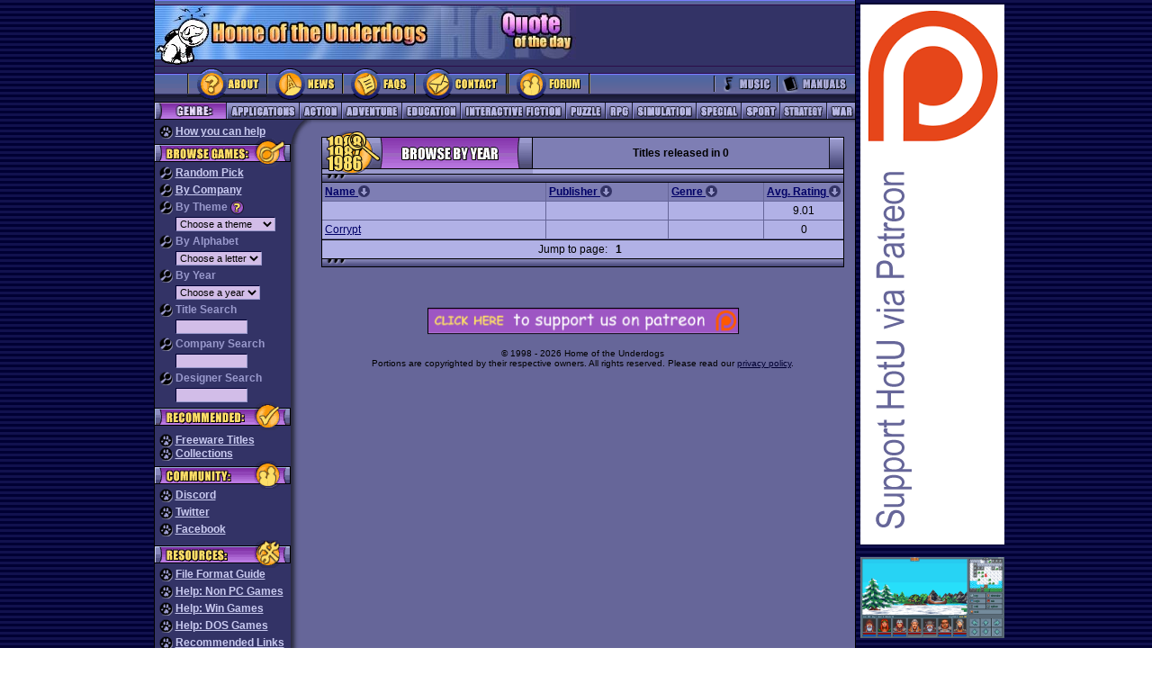

--- FILE ---
content_type: text/html;charset=UTF-8
request_url: https://www.homeoftheunderdogs.net/year.php?id=0
body_size: 5818
content:
<!DOCTYPE HTML PUBLIC "-//W3C//DTD HTML 4.01 Transitional//EN">
<html>

<head>
  <title>Home of the Underdogs</title>
  <meta http-equiv="Content-Type" content="text/html; charset=utf-8">
  <meta http-equiv="Refresh" CONTENT="7200">
  <meta http-equiv="content-LANGUAGE" content="English">
  <meta name="DESCRIPTION"
    CONTENT="Home of the Underdogs. The database of old games (abandonware). Tribute to the best underrated PC games of all time. ">
  <meta name="KEYWORDS"
    content="abandonware games sierra classic oldie underdogs infocom telarium avalon hill QQP polarware DOS 8088 XT AT 286 386 486">
  <meta name="OWNER" content="">
  <meta name="AUTHOR" content="Underdogs">
  <meta name="page-TOPIC" content="Games">
  <meta name="AUDIENCE" content="All">
  <meta name="RATING" content="General">
  <meta name="ROBOTS" content="index,follow">
  <meta name="REVISIT-AFTER" content="1 days">
  <base>


  <SCRIPT type="text/javascript">
    function submitenter(myfield) {
      var keycode;
      if (window.event) keycode = window.event.keyCode;
      else if (e) keycode = e.which;
      else return true;

      if (keycode == 13) {
        myfield.form.submit();
        return false;
      } else
        return true;
    }

    function randomGame() {
      var randomId;
      randomId = "game.php?id=" + parseInt(Math.random() *
        5325 + 1)
      window.location.href = randomId;
    }
  </SCRIPT>
  <link rel="icon" href="favicon.ico" />
  <link rel="shortcut icon" href="favicon.ico" />
  <link rel="stylesheet" title="HOTU" type="text/css" href="https://homeoftheunderdogs.net/style.css?=2026-01-22" />
  <link rel="start" href="default.htm" />
  <link rel="index" href="https://homeoftheunderdogs.net/master.php" />
  <link rel="help" href="https://homeoftheunderdogs.net/faq.php" />
  <link rel="glossary" href="https://homeoftheunderdogs.net/extension.php" />
  <link rel="author" href="https://homeoftheunderdogs.net/about.php" />
  <link rel="copyright" href="javascript_3Aalert('1998 - 2026, Home of the Underdogs.')" />
  <link rel="up" href="default.htm" />
</head>

<body bgcolor="#666699" text="#000000" link="#333366" vlink="#333366" alink="#666699" leftmargin="0" topmargin="0"
  marginwidth="0" marginheight="0">
  <table border="0" cellspacing="0" cellpadding="0">
    <tr>
      <td width="126" rowspan="2" background="https://homeoftheunderdogs.net/images/background_stripes.gif" bgcolor="000033"><img src="https://homeoftheunderdogs.net/images/gif.gif"
          width="1" height="1"></td>
      <td width="1" rowspan="2" bgcolor="#000000"><img src="https://homeoftheunderdogs.net/images/gif_black.gif" width="1" height="200"></td>
      <td width="778" height="126" align="center" valign="top">
        <table width="778" height="6" border="0" cellspacing="0" cellpadding="0">
          <tr>
            <td width="778" height="6"><img src="https://homeoftheunderdogs.net/images/topnav_toptopbar.gif" width="778" height="6"></td>
          </tr>
        </table>

        <table width="778" height="67" border="0" cellspacing="0" cellpadding="0">
          <tr bgcolor="#333366">
            <td width="310" height="60"><a href="https://homeoftheunderdogs.net/"><img
                  src="https://homeoftheunderdogs.net/images/728x90_toplogo.jpg" alt="Home of the Underdogs" width="310" height="60" border="0"></a>
            </td>
            <td width="158" height="60"><img src="https://homeoftheunderdogs.net/images/728x90_topquote2.jpg" width="158" height="60"></td>
            <td width="310" height="60" align="left" valign="middle">
              <table width="100%" border="0" cellspacing="0" cellpadding="0">
                <tr>
                  <td class="quote">
                    <SCRIPT TYPE="text/javascript" SRC="https://www.brainyquote.com/link/quotebr.js"></SCRIPT>
                  </td>
                </tr>
              </table>
            </td>
          </tr>
          <tr align="left" valign="top" bgcolor="#333366">
            <td height="7" colspan="3"><img src="https://homeoftheunderdogs.net/images/728x90_dogfoot.gif" width="48" height="7"></td>
          </tr>
        </table>


        <table width="778" height="40" border="0" cellspacing="0" cellpadding="0">
          <tr bgcolor="#333366">
            <!-- main nav items: about, news, faqs and contact -->
            <td width="36" height="40"><img src="https://homeoftheunderdogs.net/images/728x90_mainleft.gif" width="36" height="40"></td>
            <td width="88" height="40"><a href="https://homeoftheunderdogs.net/about.php"><img
                  src="https://homeoftheunderdogs.net/images/728x90_mainbut_about.gif" alt="About" width="88" height="40" border="0"></a></td>
            <td width="84" height="40"><a href="https://homeoftheunderdogs.net/"><img
                  src="https://homeoftheunderdogs.net/images/topnav_mainbutnews.gif" alt="News" width="84" height="40" border="0"></a></td>
            <td width="80" height="40"><a href="https://homeoftheunderdogs.net/faq.php"><img
                  src="https://homeoftheunderdogs.net/images/topnav_mainbutfaqs.gif" alt="FAQs" width="80" height="40" border="0"></a></td>
            <td width="104" height="40"><a href="https://homeoftheunderdogs.net/contact.php"><img
                  src="https://homeoftheunderdogs.net/images/topnav_mainbutcontact.gif" alt="Contact" width="104" height="40" border="0"></a></td>
            <td width="92" height="40"><a target="_blank" href="https://discord.gg/MbUg7d9"><img
                  src="https://homeoftheunderdogs.net/images/topnav_mainbutforum.gif" alt="HOTU GoogleGroup" width="92" height="40" border="0"></a>
            </td>
            <td width="137" height="40"><img src="https://homeoftheunderdogs.net/images/topnav_mainmiddle.gif" width="137" height="40">
            </td>
            <!-- main nav items: music, manuals -->
            <td width="70" height="40"><a href="https://homeoftheunderdogs.net/music.php"><img
                  src="https://homeoftheunderdogs.net/images/topnav_mainbutmusic.gif" alt="Music" width="70" height="40" border="0"></a></td>
            <td width="87" height="40"><a href="https://homeoftheunderdogs.net/manuals.php"><img
                  src="https://homeoftheunderdogs.net/images/topnav_mainbutmanuals.gif" alt="Manuals" width="87" height="40" border="0"></a></td>
          </tr>
        </table>
        <table width="778" height="1" border="0" cellspacing="0" cellpadding="0">
          <tr>
            <td bgcolor="#000000"><img src="https://homeoftheunderdogs.net/images/gif_black.gif" width="778" height="1"></td>
          </tr>
        </table>
        <table width="778" height="18" border="0" cellspacing="0" cellpadding="0">
          <tr>
            <!-- game categories -->
            <td width="79" height="18"><img src="https://homeoftheunderdogs.net/images/topnav_cattitle.gif" alt="Category" width="79" height="18"></td>
            
            <td width="81" height="18">
              <a href="https://homeoftheunderdogs.net/genre.php?id=2">
                <img src="https://homeoftheunderdogs.net/images/topnav_catbutapps.gif" alt="Applications" width="81" height="18" border="0">
              </a>
            </td>

            <td width="47" height="18">
              <a href="https://homeoftheunderdogs.net/genre.php?id=1">
                <img src="https://homeoftheunderdogs.net/images/topnav_catbutaction.gif" alt="Action" width="47" height="18" border="0">
              </a>
            </td>

            <td width="67" height="18">
              <a href="https://homeoftheunderdogs.net/genre.php?id=3">
                <img src="https://homeoftheunderdogs.net/images/topnav_catbutadv.gif" alt="Adventure" width="67" height="18" border="0">
              </a>
            </td>

            <td width="65" height="18">
              <a href="https://homeoftheunderdogs.net/genre.php?id=4">
                <img src="https://homeoftheunderdogs.net/images/topnav_catbutedu.gif" alt="Education" width="65" height="18" border="0">
              </a>
            </td>

            <td width="117" height="18">
              <a href="https://homeoftheunderdogs.net/genre.php?id=5">
                <img src="https://homeoftheunderdogs.net/images/topnav_catbutintfic.gif" alt="Interactive Fiction" width="117" height="18" border="0">
              </a>
            </td>

            <td width="44" height="18">
              <a href="https://homeoftheunderdogs.net/genre.php?id=6">
                <img src="https://homeoftheunderdogs.net/images/topnav_catbutpuzzle.gif" alt="Puzzle" width="44" height="18" border="0">
              </a>
            </td>

            <td width="30" height="18">
              <a href="https://homeoftheunderdogs.net/genre.php?id=7">
                <img src="https://homeoftheunderdogs.net/images/topnav_catbutrpg.gif" alt="Role Playing Games" width="30" height="18" border="0">
              </a>
            </td>

            <td width="71" height="18">
              <a href="https://homeoftheunderdogs.net/genre.php?id=8">
                <img src="https://homeoftheunderdogs.net/images/topnav_catbutsim.gif" alt="Simulation" width="71" height="18" border="0">
              </a>
            </td>

            <td width="50" height="18">
              <a href="https://homeoftheunderdogs.net/special.php">
                <img src="https://homeoftheunderdogs.net/images/topnav_catbutspecial.gif" alt="Special" width="50" height="18" border="0">
              </a>
            </td>

            <td width="43" height="18">
              <a href="https://homeoftheunderdogs.net/genre.php?id=9">
                <img src="https://homeoftheunderdogs.net/images/topnav_catbutsport.gif" alt="Sport" width="43" height="18" border="0">
              </a>
            </td>

            <td width="52" height="18">
              <a href="https://homeoftheunderdogs.net/genre.php?id=10">
                <img src="https://homeoftheunderdogs.net/images/topnav_catbutstrategy.gif" alt="Strategy" width="52" height="18" border="0">
              </a>
            </td>

            <td width="32" height="18">
              <a href="https://homeoftheunderdogs.net/genre.php?id=11">
                <img src="https://homeoftheunderdogs.net/images/topnav_catbutwar.gif" alt="War" width="32" height="18" border="0">
              </a>
            </td>
          </tr>
        </table>
        <table width="778" height="1" border="0" cellspacing="0" cellpadding="0">
          <tr>
            <td bgcolor="#000000"><img src="https://homeoftheunderdogs.net/images/gif_black.gif" width="778" height="1"></td>
          </tr>
        </table>
      </td>
      <td width="1" rowspan="2" bgcolor="#000000"><img src="https://homeoftheunderdogs.net/images/gif_black.gif" width="1" height="200"></td>
      <td width="132" rowspan="2" align="left" valign="top" background="https://homeoftheunderdogs.net/images/background_stripes.gif" bgcolor="000033">
        <table border="0" cellspacing="5" cellpadding="0">
          <tr>
            <td align="center">

              <a href="https://www.patreon.com/hotu"><img src="https://homeoftheunderdogs.net/images/ia/supporthotu.png" border=0></a><br><br><a href="https://store.steampowered.com/app/873890/Legends_of_Amberland_The_Forgotten_Crown/" target="_blank"><img src="https://homeoftheunderdogs.net/images/ia/legendsofamberland-160.png" width="160px"></a><br><br><a href="http://www.eff.org/" target="_blank"><img src="https://homeoftheunderdogs.net/images/eff.jpg" alt="Support the EFF" width="160px"></a>	</td></tr>
    </table>

            </td>
            <td width="115" rowspan="2" background="https://homeoftheunderdogs.net/images/background_stripes.gif" bgcolor="000033"><img
                src="https://homeoftheunderdogs.net/images/gif.gif" width="1" height="1"></td>
          </tr>
          <tr width="778" height="100%">
            <td align="center" valign="top" width="778" height="100%">
              <table width="100%" height="100%" border="0" cellpadding="0" cellspacing="0">
                <tr>
                  <td width="151" align="left" valign="top" bgcolor="#333366">
                    <table width="100%" border="0" align="center" cellpadding="0" cellspacing="0" class="sidenav1">
                      <tr>
                        <td colspan="3" width="151" height="6"><img src="https://homeoftheunderdogs.net/images/gif.gif" width="151" height="6"></td>
                      </tr>
                      <tr>
                        <td width="5"><img src="https://homeoftheunderdogs.net/images/gif.gif" width="5" height="10"></td>
                        <td width="141" class="sidenav1"><img src="https://homeoftheunderdogs.net/images/sidenav_icon_paw.gif" alt="Welcome" width="15"
                            height="15" align="top">
                          <a href="https://homeoftheunderdogs.net/contribute.php">How
                            you can help</a>
                        </td>
                        <td width="5"><img src="https://homeoftheunderdogs.net/images/gif.gif" width="5" height="10"></td>
                      </tr>


                      


                      <tr>
                        <td colspan="3" width="151" height="31"><img src="https://homeoftheunderdogs.net/images/sidenav_catbrowse.gif"
                            alt="Browse Games" width="151" height="31"></td>
                      </tr>
                      <tr>
                        <td width="5"><img src="https://homeoftheunderdogs.net/images/gif.gif" width="5" height="10"></td>
                        <td width="141" class="sidenav1"><img src="https://homeoftheunderdogs.net/images/sidenav_icon_magglass.gif" alt="Welcome"
                            width="15" height="15" align="top">
                          <a href="javascript:randomGame()">Random Pick</a>
                        </td>
                        <td width="5"><img src="https://homeoftheunderdogs.net/images/gif.gif" width="5" height="10"></td>
                      </tr>
                      <tr>
                        <td colspan="3" width="151"><img src="https://homeoftheunderdogs.net/images/gif.gif" width="151" height="4"></td>
                      </tr>
                      <tr>
                        <td width="5"><img src="https://homeoftheunderdogs.net/images/gif.gif" width="5" height="10"></td>
                        <td width="141" class="sidenav1"><img src="https://homeoftheunderdogs.net/images/sidenav_icon_magglass.gif" alt="Welcome"
                            width="15" height="15" align="top">
                          <a href="https://homeoftheunderdogs.net/companies.php">By
                            Company</a>
                        </td>
                        <td width="5"><img src="https://homeoftheunderdogs.net/images/gif.gif" width="5" height="10"></td>
                      </tr>
                      <tr>
                        <td colspan="3" width="151"><img src="https://homeoftheunderdogs.net/images/gif.gif" width="151" height="4"></td>
                      </tr>

                      <!-- BEGIN PULLDOWNS -->
                      <form action="">
                        <tr>
                          <td>&nbsp;</td>
                          <td class="sidenav1"><img src="https://homeoftheunderdogs.net/images/sidenav_icon_magglass.gif" alt="Welcome" width="15"
                              height="15" align="top">
                            By Theme <a href="faq.php#b4"><img src="https://homeoftheunderdogs.net/images/sidenav_icon_questionmark.gif" width="15"
                                height="15" border="0" align="top"></a></td>
                          <td>&nbsp;</td>
                        </tr>
                        <tr>
                          <td width="5"><img src="https://homeoftheunderdogs.net/images/gif.gif" width="5" height="10"></td>
                          <td width="141" class="input2"><img src="https://homeoftheunderdogs.net/images/gif.gif" width="15" height="15">
                            <SELECT ONCHANGE="location = this.options[this.selectedIndex].value;" METHOD="get"
                              NAME="theme" class="input">
                              <OPTION selected>Choose a theme</OPTION>

                              <OPTION VALUE="https://homeoftheunderdogs.net/theme.php?id=1">Alternate History</OPTION><OPTION VALUE="https://homeoftheunderdogs.net/theme.php?id=2">Anime</OPTION><OPTION VALUE="https://homeoftheunderdogs.net/theme.php?id=3">Apocalypse Now</OPTION><OPTION VALUE="https://homeoftheunderdogs.net/theme.php?id=4">Business</OPTION><OPTION VALUE="https://homeoftheunderdogs.net/theme.php?id=5">Cartoon</OPTION><OPTION VALUE="https://homeoftheunderdogs.net/theme.php?id=6">Cyberpunk</OPTION><OPTION VALUE="https://homeoftheunderdogs.net/theme.php?id=7">Design Tool</OPTION><OPTION VALUE="https://homeoftheunderdogs.net/theme.php?id=8">Epic</OPTION><OPTION VALUE="https://homeoftheunderdogs.net/theme.php?id=9">Fantasy</OPTION><OPTION VALUE="https://homeoftheunderdogs.net/theme.php?id=10">Freelance</OPTION><OPTION VALUE="https://homeoftheunderdogs.net/theme.php?id=11">Grand Adventure</OPTION><OPTION VALUE="https://homeoftheunderdogs.net/theme.php?id=12">Galactic War</OPTION><OPTION VALUE="https://homeoftheunderdogs.net/theme.php?id=13">Gangster</OPTION><OPTION VALUE="https://homeoftheunderdogs.net/theme.php?id=14">Historical</OPTION><OPTION VALUE="https://homeoftheunderdogs.net/theme.php?id=15">Horror</OPTION><OPTION VALUE="https://homeoftheunderdogs.net/theme.php?id=16">Humorous</OPTION><OPTION VALUE="https://homeoftheunderdogs.net/theme.php?id=17">Licensed</OPTION><OPTION VALUE="https://homeoftheunderdogs.net/theme.php?id=18">Modern</OPTION><OPTION VALUE="https://homeoftheunderdogs.net/theme.php?id=19">Mystery</OPTION><OPTION VALUE="https://homeoftheunderdogs.net/theme.php?id=20">Myth & Legend</OPTION><OPTION VALUE="https://homeoftheunderdogs.net/theme.php?id=21">Naval</OPTION><OPTION VALUE="https://homeoftheunderdogs.net/theme.php?id=22">Organized Forces</OPTION><OPTION VALUE="https://homeoftheunderdogs.net/theme.php?id=23">Oriental</OPTION><OPTION VALUE="https://homeoftheunderdogs.net/theme.php?id=24">Political</OPTION><OPTION VALUE="https://homeoftheunderdogs.net/theme.php?id=25">Science Fiction</OPTION><OPTION VALUE="https://homeoftheunderdogs.net/theme.php?id=26">Shareware</OPTION><OPTION VALUE="https://homeoftheunderdogs.net/theme.php?id=27">Unique</OPTION><OPTION VALUE="https://homeoftheunderdogs.net/theme.php?id=28">Western</OPTION><OPTION VALUE="https://homeoftheunderdogs.net/theme.php?id=29">World Wars</OPTION>                            </SELECT>
                          </td>
                          <td width="5"><img src="https://homeoftheunderdogs.net/images/gif.gif" width="5" height="10"></td>
                        </tr>
                        <tr>
                          <td colspan="3" width="151"><img src="https://homeoftheunderdogs.net/images/gif.gif" width="151" height="4"></td>
                        </tr>
                        <tr>
                          <td width="5"><img src="https://homeoftheunderdogs.net/images/gif.gif" width="5" height="10"></td>
                          <td width="141" class="sidenav1"><img src="https://homeoftheunderdogs.net/images/sidenav_icon_magglass.gif" alt="Welcome"
                              width="15" height="15" align="top">
                            By Alphabet</td>
                          <td width="5"><img src="https://homeoftheunderdogs.net/images/gif.gif" width="5" height="10"></td>
                        </tr>
                        <tr>
                          <td width="5"><img src="https://homeoftheunderdogs.net/images/gif.gif" width="5" height="10"></td>
                          <td width="141" class="input2"><img src="https://homeoftheunderdogs.net/images/gif.gif" width="15" height="15">
                            <SELECT ONCHANGE="location = this.options[this.selectedIndex].value;" METHOD="get"
                              NAME="letter" class="input">
                              <OPTION selected>Choose a letter</OPTION>
                              <OPTION VALUE="letter.php?id=0">-- # --</OPTION>

                              <OPTION VALUE="https://homeoftheunderdogs.net/letter.php?id=A">-- A --</OPTION><OPTION VALUE="https://homeoftheunderdogs.net/letter.php?id=B">-- B --</OPTION><OPTION VALUE="https://homeoftheunderdogs.net/letter.php?id=C">-- C --</OPTION><OPTION VALUE="https://homeoftheunderdogs.net/letter.php?id=D">-- D --</OPTION><OPTION VALUE="https://homeoftheunderdogs.net/letter.php?id=E">-- E --</OPTION><OPTION VALUE="https://homeoftheunderdogs.net/letter.php?id=F">-- F --</OPTION><OPTION VALUE="https://homeoftheunderdogs.net/letter.php?id=G">-- G --</OPTION><OPTION VALUE="https://homeoftheunderdogs.net/letter.php?id=H">-- H --</OPTION><OPTION VALUE="https://homeoftheunderdogs.net/letter.php?id=I">-- I --</OPTION><OPTION VALUE="https://homeoftheunderdogs.net/letter.php?id=J">-- J --</OPTION><OPTION VALUE="https://homeoftheunderdogs.net/letter.php?id=K">-- K --</OPTION><OPTION VALUE="https://homeoftheunderdogs.net/letter.php?id=L">-- L --</OPTION><OPTION VALUE="https://homeoftheunderdogs.net/letter.php?id=M">-- M --</OPTION><OPTION VALUE="https://homeoftheunderdogs.net/letter.php?id=N">-- N --</OPTION><OPTION VALUE="https://homeoftheunderdogs.net/letter.php?id=O">-- O --</OPTION><OPTION VALUE="https://homeoftheunderdogs.net/letter.php?id=P">-- P --</OPTION><OPTION VALUE="https://homeoftheunderdogs.net/letter.php?id=Q">-- Q --</OPTION><OPTION VALUE="https://homeoftheunderdogs.net/letter.php?id=R">-- R --</OPTION><OPTION VALUE="https://homeoftheunderdogs.net/letter.php?id=S">-- S --</OPTION><OPTION VALUE="https://homeoftheunderdogs.net/letter.php?id=T">-- T --</OPTION><OPTION VALUE="https://homeoftheunderdogs.net/letter.php?id=U">-- U --</OPTION><OPTION VALUE="https://homeoftheunderdogs.net/letter.php?id=V">-- V --</OPTION><OPTION VALUE="https://homeoftheunderdogs.net/letter.php?id=W">-- W --</OPTION><OPTION VALUE="https://homeoftheunderdogs.net/letter.php?id=X">-- X --</OPTION><OPTION VALUE="https://homeoftheunderdogs.net/letter.php?id=Y">-- Y --</OPTION><OPTION VALUE="https://homeoftheunderdogs.net/letter.php?id=Z">-- Z --</OPTION>                            </SELECT>
                          </td>
                          <td width="5"><img src="https://homeoftheunderdogs.net/images/gif.gif" width="5" height="10"></td>
                        </tr>
                        <tr>
                          <td colspan="3" width="151"><img src="https://homeoftheunderdogs.net/images/gif.gif" width="151" height="4"></td>
                        </tr>
                        <tr>
                          <td width="5"><img src="https://homeoftheunderdogs.net/images/gif.gif" width="5" height="10"></td>
                          <td width="141" class="sidenav1"><img src="https://homeoftheunderdogs.net/images/sidenav_icon_magglass.gif" alt="Welcome"
                              width="15" height="15" align="top">
                            By Year</td>
                          <td width="5"><img src="https://homeoftheunderdogs.net/images/gif.gif" width="5" height="10"></td>
                        </tr>
                        <tr>
                          <td width="5"><img src="https://homeoftheunderdogs.net/images/gif.gif" width="5" height="10"></td>
                          <td width="141" class="input2"><img src="https://homeoftheunderdogs.net/images/gif.gif" width="15" height="15">
                            <SELECT ONCHANGE="location = this.options[this.selectedIndex].value;" METHOD="get"
                              NAME="year" class="input">
                              <OPTION selected>Choose a year</OPTION>

                              <OPTION VALUE="https://homeoftheunderdogs.net/year.php?id=1979">1979</OPTION><OPTION VALUE="https://homeoftheunderdogs.net/year.php?id=1980">1980</OPTION><OPTION VALUE="https://homeoftheunderdogs.net/year.php?id=1981">1981</OPTION><OPTION VALUE="https://homeoftheunderdogs.net/year.php?id=1982">1982</OPTION><OPTION VALUE="https://homeoftheunderdogs.net/year.php?id=1983">1983</OPTION><OPTION VALUE="https://homeoftheunderdogs.net/year.php?id=1984">1984</OPTION><OPTION VALUE="https://homeoftheunderdogs.net/year.php?id=1985">1985</OPTION><OPTION VALUE="https://homeoftheunderdogs.net/year.php?id=1986">1986</OPTION><OPTION VALUE="https://homeoftheunderdogs.net/year.php?id=1987">1987</OPTION><OPTION VALUE="https://homeoftheunderdogs.net/year.php?id=1988">1988</OPTION><OPTION VALUE="https://homeoftheunderdogs.net/year.php?id=1989">1989</OPTION><OPTION VALUE="https://homeoftheunderdogs.net/year.php?id=1990">1990</OPTION><OPTION VALUE="https://homeoftheunderdogs.net/year.php?id=1991">1991</OPTION><OPTION VALUE="https://homeoftheunderdogs.net/year.php?id=1992">1992</OPTION><OPTION VALUE="https://homeoftheunderdogs.net/year.php?id=1993">1993</OPTION><OPTION VALUE="https://homeoftheunderdogs.net/year.php?id=1994">1994</OPTION><OPTION VALUE="https://homeoftheunderdogs.net/year.php?id=1995">1995</OPTION><OPTION VALUE="https://homeoftheunderdogs.net/year.php?id=1996">1996</OPTION><OPTION VALUE="https://homeoftheunderdogs.net/year.php?id=1997">1997</OPTION><OPTION VALUE="https://homeoftheunderdogs.net/year.php?id=1998">1998</OPTION><OPTION VALUE="https://homeoftheunderdogs.net/year.php?id=1999">1999</OPTION><OPTION VALUE="https://homeoftheunderdogs.net/year.php?id=2000">2000</OPTION><OPTION VALUE="https://homeoftheunderdogs.net/year.php?id=2001">2001</OPTION><OPTION VALUE="https://homeoftheunderdogs.net/year.php?id=2002">2002</OPTION><OPTION VALUE="https://homeoftheunderdogs.net/year.php?id=2003">2003</OPTION><OPTION VALUE="https://homeoftheunderdogs.net/year.php?id=2004">2004</OPTION><OPTION VALUE="https://homeoftheunderdogs.net/year.php?id=2005">2005</OPTION><OPTION VALUE="https://homeoftheunderdogs.net/year.php?id=2006">2006</OPTION><OPTION VALUE="https://homeoftheunderdogs.net/year.php?id=2007">2007</OPTION><OPTION VALUE="https://homeoftheunderdogs.net/year.php?id=2008">2008</OPTION><OPTION VALUE="https://homeoftheunderdogs.net/year.php?id=2009">2009</OPTION><OPTION VALUE="https://homeoftheunderdogs.net/year.php?id=2010">2010</OPTION><OPTION VALUE="https://homeoftheunderdogs.net/year.php?id=2011">2011</OPTION><OPTION VALUE="https://homeoftheunderdogs.net/year.php?id=2012">2012</OPTION><OPTION VALUE="https://homeoftheunderdogs.net/year.php?id=2013">2013</OPTION><OPTION VALUE="https://homeoftheunderdogs.net/year.php?id=2014">2014</OPTION><OPTION VALUE="https://homeoftheunderdogs.net/year.php?id=2015">2015</OPTION><OPTION VALUE="https://homeoftheunderdogs.net/year.php?id=2016">2016</OPTION><OPTION VALUE="https://homeoftheunderdogs.net/year.php?id=2017">2017</OPTION><OPTION VALUE="https://homeoftheunderdogs.net/year.php?id=2018">2018</OPTION><OPTION VALUE="https://homeoftheunderdogs.net/year.php?id=2019">2019</OPTION><OPTION VALUE="https://homeoftheunderdogs.net/year.php?id=2020">2020</OPTION><OPTION VALUE="https://homeoftheunderdogs.net/year.php?id=2021">2021</OPTION><OPTION VALUE="https://homeoftheunderdogs.net/year.php?id=2022">2022</OPTION><OPTION VALUE="https://homeoftheunderdogs.net/year.php?id=2023">2023</OPTION><OPTION VALUE="https://homeoftheunderdogs.net/year.php?id=2024">2024</OPTION><OPTION VALUE="https://homeoftheunderdogs.net/year.php?id=2025">2025</OPTION><OPTION VALUE="https://homeoftheunderdogs.net/year.php?id=2026">2026</OPTION>                            </SELECT>
                          </td>
                          <td width="5"><img src="https://homeoftheunderdogs.net/images/gif.gif" width="5" height="10"></td>
                        </tr>
                      </form>
                      <tr>
                        <td colspan="3" width="151"><img src="https://homeoftheunderdogs.net/images/gif.gif" width="151" height="4"></td>
                      </tr>
                      <tr>
                        <td width="5"><img src="https://homeoftheunderdogs.net/images/gif.gif" width="5" height="10"></td>
                        <td width="141" class="sidenav1"><img src="https://homeoftheunderdogs.net/images/sidenav_icon_magglass.gif" alt="Welcome"
                            width="15" height="15" align="top">
                          Title Search</td>
                        <td width="5"><img src="https://homeoftheunderdogs.net/images/gif.gif" width="5" height="10"></td>
                      </tr>
                      <tr>
                        <td width="5"><img src="https://homeoftheunderdogs.net/images/gif.gif" width="5" height="10"></td>
                        <FORM ACTION="https://homeoftheunderdogs.net/search.php">
                          <td width="141" class="input2"><img src="https://homeoftheunderdogs.net/images/gif.gif" width="15" height="15">
                            <INPUT TYPE="text" NAME="search_game" SIZE="11" onKeyPress="return submitenter(this,event)"
                              class="input">
                          </td>
                        </form>
                        <td width="5"><img src="https://homeoftheunderdogs.net/images/gif.gif" width="5" height="10"></td>
                      </tr>
                      <tr>
                        <td colspan="3" width="151"><img src="https://homeoftheunderdogs.net/images/gif.gif" width="151" height="4"></td>
                      </tr>
                      <tr>
                        <td width="5"><img src="https://homeoftheunderdogs.net/images/gif.gif" width="5" height="10"></td>
                        <td width="141" class="sidenav1"><img src="https://homeoftheunderdogs.net/images/sidenav_icon_magglass.gif" alt="Welcome"
                            width="15" height="15" align="top">
                          Company Search</td>
                        <td width="5"><img src="https://homeoftheunderdogs.net/images/gif.gif" width="5" height="10"></td>
                      </tr>
                      <tr>
                        <td width="5"><img src="https://homeoftheunderdogs.net/images/gif.gif" width="5" height="10"></td>
                        <FORM ACTION="https://homeoftheunderdogs.net/search.php">
                          <td width="141" class="input2"><img src="https://homeoftheunderdogs.net/images/gif.gif" width="15" height="15">
                            <INPUT TYPE="text" NAME="search_company" SIZE="11"
                              onKeyPress="return submitenter(this,event)" class="input">
                          </td>
                        </form>
                        <td width="5"><img src="https://homeoftheunderdogs.net/images/gif.gif" width="5" height="10"></td>
                      </tr>
                      <tr>
                        <td colspan="3" width="151"><img src="https://homeoftheunderdogs.net/images/gif.gif" width="151" height="4"></td>
                      </tr>
                      <tr>
                        <td width="5"><img src="https://homeoftheunderdogs.net/images/gif.gif" width="5" height="10"></td>
                        <td width="141" class="sidenav1"><img src="https://homeoftheunderdogs.net/images/sidenav_icon_magglass.gif" alt="Welcome"
                            width="15" height="15" align="top"> Designer Search</td>
                        <td width="5"><img src="https://homeoftheunderdogs.net/images/gif.gif" width="5" height="10"></td>
                      </tr>
                      <tr>
                        <td width="5"><img src="https://homeoftheunderdogs.net/images/gif.gif" width="5" height="10"></td>
                        <FORM ACTION="https://homeoftheunderdogs.net/search.php">
                          <td width="141" class="input2"><img src="https://homeoftheunderdogs.net/images/gif.gif" width="15" height="15">
                            <INPUT TYPE="text" NAME="search_designer" SIZE="11"
                              onKeyPress="return submitenter(this,event)" class="input">
                          </td>
                        </form>
                        <td width="5"><img src="https://homeoftheunderdogs.net/images/gif.gif" width="5" height="10"></td>
                      </tr>
                      <tr>



                        <td colspan="3" width="151"><img src="https://homeoftheunderdogs.net/images/sidenav_catrecommeded.gif" alt="Recommended"
                            width="151" height="31"></td>
                      </tr>
                      <tr>
                        <td colspan="3" width="151"><img src="https://homeoftheunderdogs.net/images/gif.gif" width="151" height="4"></td>
                      </tr>
                      <tr>
                        <td width="5"><img src="https://homeoftheunderdogs.net/images/gif.gif" width="5" height="10"></td>
                        <td width="141" class="sidenav1"><img src="https://homeoftheunderdogs.net/images/sidenav_icon_paw.gif" alt="Welcome" width="15"
                            height="15" align="top">
                          <a href="company.php?name=Freeware">Freeware Titles</a>
                        </td>
                        <td width="5"><img src="https://homeoftheunderdogs.net/images/gif.gif" width="5" height="10"></td>
                      </tr>
                      <tr>
                        <td width="5"><img src="https://homeoftheunderdogs.net/images/gif.gif" width="5" height="10"></td>
                        <td width="141" class="sidenav1"><img src="https://homeoftheunderdogs.net/images/sidenav_icon_paw.gif" alt="Welcome" width="15"
                            height="15" align="top">
                          <a href="https://homeoftheunderdogs.net/collect.php">Collections</a>
                        </td>
                        <td width="5"><img src="https://homeoftheunderdogs.net/images/gif.gif" width="5" height="10"></td>
                      </tr>



                      <td colspan="3" width="151"><img src="https://homeoftheunderdogs.net/images/sidenav_catcommunity.gif" width="151" height="31">
                      </td>
                </tr>
                <tr>
                  <td width="5"><img src="https://homeoftheunderdogs.net/images/gif.gif" width="5" height="10"></td>
                  <td width="141" class="sidenav1"><img src="https://homeoftheunderdogs.net/images/sidenav_icon_paw.gif" alt="Welcome" width="15"
                      height="15" align="top">
                    <a target=_blank href="https://discord.gg/MbUg7d9">Discord</a>
                  </td>
                  <td width="5"><img src="https://homeoftheunderdogs.net/images/gif.gif" width="5" height="10"></td>
                </tr>
                <tr>
                  <td colspan="3" width="151"><img src="https://homeoftheunderdogs.net/images/gif.gif" width="151" height="4"></td>
                </tr>
                <tr>
                  <td width="5"><img src="https://homeoftheunderdogs.net/images/gif.gif" width="5" height="10"></td>
                  <td width="141" class="sidenav1"><img src="https://homeoftheunderdogs.net/images/sidenav_icon_paw.gif" alt="Welcome" width="15"
                      height="15" align="top">
                    <a target=_blank href="https://twitter.com/HotU_net">Twitter</a>
                  </td>
                  <td width="5"><img src="https://homeoftheunderdogs.net/images/gif.gif" width="5" height="10"></td>
                </tr>
                <tr>
                  <td colspan="3" width="151"><img src="https://homeoftheunderdogs.net/images/gif.gif" width="151" height="4"></td>
                </tr>
                <tr>
                  <td width="5"><img src="https://homeoftheunderdogs.net/images/gif.gif" width="5" height="10"></td>
                  <td width="141" class="sidenav1"><img src="https://homeoftheunderdogs.net/images/sidenav_icon_paw.gif" alt="Welcome" width="15"
                      height="15" align="top">
                    <a target=_blank href="https://www.facebook.com/HomeOfTheUnderdogs">Facebook</a>
                  </td>
                  <td width="5"><img src="https://homeoftheunderdogs.net/images/gif.gif" width="5" height="10"></td>
                </tr>
                <tr>
                  <td colspan="3" width="151"><img src="https://homeoftheunderdogs.net/images/gif.gif" width="151" height="4"></td>
                </tr>
                <tr>



                  <td colspan="3" width="151"><img src="https://homeoftheunderdogs.net/images/sidenav_catresources.gif" width="151" height="31"></td>
                </tr>
                <tr>
                  <td width="5"><img src="https://homeoftheunderdogs.net/images/gif.gif" width="5" height="10"></td>
                  <td width="141" class="sidenav1"><img src="https://homeoftheunderdogs.net/images/sidenav_icon_paw.gif" alt="Welcome" width="15"
                      height="15" align="top">
                    <a href="https://homeoftheunderdogs.net/extension.php">File
                      Format Guide</a>
                  </td>
                  <td width="5"><img src="https://homeoftheunderdogs.net/images/gif.gif" width="5" height="10"></td>
                </tr>
                <tr>
                  <td colspan="3" width="151"><img src="https://homeoftheunderdogs.net/images/gif.gif" width="151" height="4"></td>
                </tr>
                <tr>
                  <td width="5"><img src="https://homeoftheunderdogs.net/images/gif.gif" width="5" height="10"></td>
                  <td width="141" class="sidenav1"><img src="https://homeoftheunderdogs.net/images/sidenav_icon_paw.gif" alt="Welcome" width="15"
                      height="15" align="top">
                    <a href="https://homeoftheunderdogs.net/nonpc.php">Help:
                      Non PC Games</a>
                  </td>
                  <td width="5"><img src="https://homeoftheunderdogs.net/images/gif.gif" width="5" height="10"></td>
                </tr>
                <tr>
                  <td colspan="3" width="151"><img src="https://homeoftheunderdogs.net/images/gif.gif" width="151" height="4"></td>
                </tr>
                <tr>
                  <td width="5"><img src="https://homeoftheunderdogs.net/images/gif.gif" width="5" height="10"></td>
                  <td width="141" class="sidenav1"><img src="https://homeoftheunderdogs.net/images/sidenav_icon_paw.gif" alt="Welcome" width="15"
                      height="15" align="top">
                    <a href="https://homeoftheunderdogs.net/guidewin.php">Help:
                      Win Games</a>
                  </td>
                  <td width="5"><img src="https://homeoftheunderdogs.net/images/gif.gif" width="5" height="10"></td>
                </tr>
                <tr>
                  <td colspan="3" width="151"><img src="https://homeoftheunderdogs.net/images/gif.gif" width="151" height="4"></td>
                </tr>
                <tr>
                  <td width="5"><img src="https://homeoftheunderdogs.net/images/gif.gif" width="5" height="10"></td>
                  <td width="141" class="sidenav1"><img src="https://homeoftheunderdogs.net/images/sidenav_icon_paw.gif" alt="Welcome" width="15"
                      height="15" align="top">
                    <a href="https://homeoftheunderdogs.net/guidedos.php">Help:
                      DOS Games</a>
                  </td>
                  <td width="5"><img src="https://homeoftheunderdogs.net/images/gif.gif" width="5" height="10"></td>
                </tr>
                <tr>
                  <td colspan="3" width="151"><img src="https://homeoftheunderdogs.net/images/gif.gif" width="151" height="4"></td>
                </tr>
                <tr>
                  <td width="5"><img src="https://homeoftheunderdogs.net/images/gif.gif" width="5" height="10"></td>
                  <td width="141" class="sidenav1"><img src="https://homeoftheunderdogs.net/images/sidenav_icon_paw.gif" alt="Welcome" width="15"
                      height="15" align="top">
                    <a href="https://homeoftheunderdogs.net/links.php">Recommended
                      Links</a>
                  </td>
                  <td width="5"><img src="https://homeoftheunderdogs.net/images/gif.gif" width="5" height="10"></td>
                </tr>
                <tr>
                  <td colspan="3" width="151"><img src="https://homeoftheunderdogs.net/images/gif.gif" width="151" height="4"></td>
                </tr>
                <tr>
                  <td width="5"><img src="https://homeoftheunderdogs.net/images/gif.gif" width="5" height="10"></td>
                  <td width="141" class="sidenav1"><img src="https://homeoftheunderdogs.net/images/sidenav_icon_paw.gif" alt="Site History" width="15"
                      height="15" align="top">
                    <a href="https://homeoftheunderdogs.net/history.php">Site
                      History</a>
                  </td>
                  <td width="5"><img src="https://homeoftheunderdogs.net/images/gif.gif" width="5" height="10"></td>
                </tr>
                <tr>
                  <td colspan="3" width="151"><img src="https://homeoftheunderdogs.net/images/gif.gif" width="151" height="4"></td>
                </tr>
                <tr>
                  <td width="5"><img src="https://homeoftheunderdogs.net/images/gif.gif" width="5" height="10"></td>
                  <td width="141" class="sidenav1"><img src="https://homeoftheunderdogs.net/images/sidenav_icon_paw.gif" alt="Legacy" width="15"
                      height="15" align="top">
                    <a href="https://homeoftheunderdogs.net/legacy.php">Legacy</a>
                  </td>
                  <td width="5"><img src="https://homeoftheunderdogs.net/images/gif.gif" width="5" height="10"></td>
                </tr>
                <tr>
                  <td colspan="3" width="151"><img src="https://homeoftheunderdogs.net/images/gif.gif" width="151" height="4"></td>
                </tr>
                <tr>
                  <td width="5"><img src="https://homeoftheunderdogs.net/images/gif.gif" width="5" height="10"></td>
                  <td width="141" class="sidenav1"><img src="https://homeoftheunderdogs.net/images/sidenav_icon_paw.gif" alt="Link to Us" width="15"
                      height="15" align="top">
                    <a href="https://homeoftheunderdogs.net/webmasters.php">Link
                      to Us</a>
                  </td>
                  <td width="5"><img src="https://homeoftheunderdogs.net/images/gif.gif" width="5" height="10"></td>
                </tr>
                <tr>
                  <td colspan="3" width="151"><img src="https://homeoftheunderdogs.net/images/gif.gif" width="151" height="4"></td>
                </tr>
                <tr>
                  <td width="5"><img src="https://homeoftheunderdogs.net/images/gif.gif" width="5" height="10"></td>
                  <td width="141" class="sidenav1"><img src="https://homeoftheunderdogs.net/images/sidenav_icon_paw.gif" alt="Credits" width="15"
                      height="15" align="top">
                    <a href="https://homeoftheunderdogs.net/credits.php">Thanks
                      & Credits</a>
                  </td>
                  <td width="5"><img src="https://homeoftheunderdogs.net/images/gif.gif" width="5" height="10"></td>
                </tr>




                <tr>
                  <td width="151" colspan="3" align="center" valign="top"><img src="https://homeoftheunderdogs.net/images/gif.gif" width="151"
                      height="20">



                    
                            <a href="http://www.abandonwarering.com/" target="_blank">
                                <img src="https://homeoftheunderdogs.net/images/awring.gif" alt="Abandonware Ring" width="130" height="50" border="0">
                            </a>
                            <br><br>
                        
                            <a href="http://www.aplaces.net/" target="_blank">
                                <img src="https://homeoftheunderdogs.net/images/aplaces.gif" alt="Abandoned Places" width="130" height="50" border="0">
                            </a>
                            <br><br>
                        
                            <a href="http://www.dungeoncrawlers.org/" target="_blank">
                                <img src="https://homeoftheunderdogs.net/images/dungeoncrawlers_small.png" alt="dungeoncrawlers.org" width="130" height="50" border="0">
                            </a>
                            <br><br>
                        
                  <script type="text/javascript">
                  var gaJsHost = (("https:" == document.location.protocol) ? "https://ssl." : "http://www.");
                  document.write(unescape("%3Cscript src='" + gaJsHost + "google-analytics.com/ga.js' type='text/javascript'%3E%3C/script%3E"));
                  </script>
                  <script type="text/javascript">
                  try {
                  var pageTracker = _gat._getTracker("UA-4941137-4");
                  pageTracker._trackPageview();
                  } catch(err) {}</script>

                    <!-- Creative Commons License -->
                    <a rel="license" href="http://creativecommons.org/licenses/by-nc-nd/2.0/"><img
                        alt="Creative Commons License" border="0"
                        src="https://homeoftheunderdogs.net/images/creativecommonslicence.png" /></a></br></br>
                    <!-- /Creative Commons License -->

                                      </td>
                </tr>
              </table>
            </td>
            <td width="23" align="left" valign="top" background="https://homeoftheunderdogs.net/images/sidenav_shadow.gif" bgcolor="#666699"><img
                src="https://homeoftheunderdogs.net/images/sidenav_shadowcorner.gif" width="23" height="27"><br>
              <img src="https://homeoftheunderdogs.net/images/sidenav_shadow.gif" width="23" height="300">
            </td>
            <td width="604" align="left" valign="top" bgcolor="#666699">
              <table width="100%" border="0" cellspacing="0" cellpadding="0">
                <tr>
                  <td width="581" height="12" valign="top" background="https://homeoftheunderdogs.net/images/topnav_bottomgradient.gif"><img
                      src="https://homeoftheunderdogs.net/images/topnav_bottomgradient2.gif" width="581" height="12"></td>
                </tr>
              </table>
              <table width="581" height="48" border="0" cellpadding="0" cellspacing="0">
  <tr>
    <td width="235" height="48" rowspan="5"><img
        src="https://homeoftheunderdogs.net/images/title_cat_year.gif" width="235" height="48"></td>
    <td width="329" height="7"><img src="https://homeoftheunderdogs.net/images/gif.gif" width="329" height="7"></td>
    <td width="17" height="48" rowspan="5" bgcolor="#666699"><img src="https://homeoftheunderdogs.net/images/title_cat_gradientbar.gif" width="17"
        height="48"></td>
  </tr>
  <tr>
    <td width="329" height="1" bgcolor="#000000"><img src="https://homeoftheunderdogs.net/images/gif_black.gif" width="329" height="1"></td>
  </tr>
  <tr><td width='329' height='34' align='center' valign='middle' bgcolor='#7E7EB4'><b>Titles released in 0</b></td></tr>  <tr>
    <td width="329" height="1" bgcolor="#000000"><img src="https://homeoftheunderdogs.net/images/gif_black.gif" width="329" height="1"></td>
  </tr>
  <tr>
    <td width="329" height="5" bgcolor="#B1B1E6"><img src="https://homeoftheunderdogs.net/images/gif.gif" width="329" height="5"></td>
  </tr>
</table>
<table width="581" height="10" border="0" cellspacing="0" cellpadding="0">
  <tr>
    <td width="581" height="10"><img src="https://homeoftheunderdogs.net/images/bottom_bar581.gif" width="581" height="10"></td>
  </tr>
</table>

<table width="581" border="0" cellspacing="0" cellpadding="0">
  <tr>
    <td width="1" bgcolor="#000000"><img src="https://homeoftheunderdogs.net/images/gif.gif" width="1" height="1"></td>
    <td width="248" bgcolor="#7E7EB4">
      <table width="248" border="0" cellspacing="0" cellpadding="3">
        <tr>
          <td width="248" class="listheader"><b><a href="https://homeoftheunderdogs.net/year.php?&sort=name">Name <img
                  src="https://homeoftheunderdogs.net/images/arrow_down.gif" width="13" height="13" border="0" align="top"></a>
            </b></td>
        </tr>
      </table>
    </td>
    <td width="1" bgcolor="#666699"><img src="https://homeoftheunderdogs.net/images/gif.gif" width="1" height="1"></td>
    <td width="135" bgcolor="#7E7EB4">
      <table width="135" border="0" cellspacing="0" cellpadding="3">
        <tr>
          <td width="135" class="listheader"><b><a href="https://homeoftheunderdogs.net/year.php?&sort=publisher">Publisher
                <img src="https://homeoftheunderdogs.net/images/arrow_down.gif" width="13" height="13" border="0" align="top"></a>
            </b></td>
        </tr>
      </table>
    </td>
    <td width="1" bgcolor="#666699"><img src="https://homeoftheunderdogs.net/images/gif.gif" width="1" height="1"></td>
    <td width="105" bgcolor="#7E7EB4">
      <table width="105" border="0" cellspacing="0" cellpadding="3">
        <tr>
          <td width="105" class="listheader"><b><a href="https://homeoftheunderdogs.net/year.php?&sort=genre">Genre <img
                  src="https://homeoftheunderdogs.net/images/arrow_down.gif" width="13" height="13" border="0" align="top"></a>
            </b></td>
        </tr>
      </table>
    </td>
    <td width="1" bgcolor="#666699"><img src="https://homeoftheunderdogs.net/images/gif.gif" width="1" height="1"></td>
    <td width="88" bgcolor="#7E7EB4">
      <table width="88" border="0" cellspacing="0" cellpadding="3">
        <tr>
          <td width="88" align="center" class="listheader"><b><a href="https://homeoftheunderdogs.net/year.php?&sort=rating">Avg.
                Rating <img src="https://homeoftheunderdogs.net/images/arrow_down.gif" width="13" height="13" border="0" align="top"></a></b></td>
        </tr>
      </table>
    </td>
    <td width="1" bgcolor="#000000"><img src="https://homeoftheunderdogs.net/images/gif.gif" width="1" height="1"></td>
  </tr>
</table>
<table width="581" border="0" cellspacing="0" cellpadding="0">
  <tr>
    <td width="1" height="1" bgcolor="#000000"><img src="https://homeoftheunderdogs.net/images/gif_black.gif" width="1" height="1"></td>
    <td width="579" bgcolor="#666699"><img src="https://homeoftheunderdogs.net/images/gif.gif" width="579" height="1"></td>
    <td width="1" height="1" bgcolor="#000000"><img src="https://homeoftheunderdogs.net/images/gif_black.gif" width="1" height="1"></td>
  </tr>
</table>
<table width="581" border="0" cellspacing="0" cellpadding="0">
  <tr>
    <td width="1" bgcolor="#000000"><img src="https://homeoftheunderdogs.net/images/gif.gif" width="1" height="1"></td>
    <td width="248" bgcolor="#B1B1E6" valign="middle">
      <table width="248" border="0" cellspacing="0" cellpadding="3">
        <tr>
          <td width="248" class="bodycopy">

            <a HREF='game.php?id=4650'></a>          </td>
        </tr>
      </table>
    </td>
    <td width="1" bgcolor="#666699"><img src="https://homeoftheunderdogs.net/images/gif.gif" width="1" height="1"></td>
    <td width="135" bgcolor="#B1B1E6" valign="middle">
      <table width="135" border="0" cellspacing="0" cellpadding="3">
        <tr>
          <td width="135" class="bodycopy"><a href="company.php?name="></a>
          </td>
        </tr>
      </table>
    </td>
    <td width="1" bgcolor="#666699"><img src="https://homeoftheunderdogs.net/images/gif.gif" width="1" height="1"></td>
    <td width="105" bgcolor="#B1B1E6" valign="middle">
      <table width="105" border="0" cellspacing="0" cellpadding="3">
        <tr>
          <td width="105" align="left" class="bodycopy"><a href="genre.php?name="></a>
          </td>
        </tr>
      </table>
    </td>
    <td width="1" bgcolor="#666699"><img src="https://homeoftheunderdogs.net/images/gif.gif" width="1" height="1"></td>
    <td width="88" bgcolor="#B1B1E6" valign="middle">
      <table width="88" border="0" cellspacing="0" cellpadding="3">
        <tr>
          <td width="88" align="center" class="bodycopy">
            9.01          </td>
        </tr>
      </table>
    </td>
    <td width="1" bgcolor="#000000"><img src="https://homeoftheunderdogs.net/images/gif.gif" width="1" height="1"></td>
  </tr>
</table>
<table width="581" border="0" cellspacing="0" cellpadding="0">
  <tr>
    <td width="1" height="1" bgcolor="#000000"><img src="https://homeoftheunderdogs.net/images/gif_black.gif" width="1" height="1"></td>
    <td width="579" bgcolor="#666699"><img src="https://homeoftheunderdogs.net/images/gif.gif" width="579" height="1"></td>
    <td width="1" height="1" bgcolor="#000000"><img src="https://homeoftheunderdogs.net/images/gif_black.gif" width="1" height="1"></td>
  </tr>
</table>
<table width="581" border="0" cellspacing="0" cellpadding="0">
  <tr>
    <td width="1" bgcolor="#000000"><img src="https://homeoftheunderdogs.net/images/gif.gif" width="1" height="1"></td>
    <td width="248" bgcolor="#B1B1E6" valign="middle">
      <table width="248" border="0" cellspacing="0" cellpadding="3">
        <tr>
          <td width="248" class="bodycopy">

            <a HREF='game.php?id=5358'>Corrypt</a>          </td>
        </tr>
      </table>
    </td>
    <td width="1" bgcolor="#666699"><img src="https://homeoftheunderdogs.net/images/gif.gif" width="1" height="1"></td>
    <td width="135" bgcolor="#B1B1E6" valign="middle">
      <table width="135" border="0" cellspacing="0" cellpadding="3">
        <tr>
          <td width="135" class="bodycopy"><a href="company.php?name="></a>
          </td>
        </tr>
      </table>
    </td>
    <td width="1" bgcolor="#666699"><img src="https://homeoftheunderdogs.net/images/gif.gif" width="1" height="1"></td>
    <td width="105" bgcolor="#B1B1E6" valign="middle">
      <table width="105" border="0" cellspacing="0" cellpadding="3">
        <tr>
          <td width="105" align="left" class="bodycopy"><a href="genre.php?name="></a>
          </td>
        </tr>
      </table>
    </td>
    <td width="1" bgcolor="#666699"><img src="https://homeoftheunderdogs.net/images/gif.gif" width="1" height="1"></td>
    <td width="88" bgcolor="#B1B1E6" valign="middle">
      <table width="88" border="0" cellspacing="0" cellpadding="3">
        <tr>
          <td width="88" align="center" class="bodycopy">
            0          </td>
        </tr>
      </table>
    </td>
    <td width="1" bgcolor="#000000"><img src="https://homeoftheunderdogs.net/images/gif.gif" width="1" height="1"></td>
  </tr>
</table>
<table width="581" border="0" cellspacing="0" cellpadding="0">
  <tr>
    <td width="1" height="1" bgcolor="#000000"><img src="https://homeoftheunderdogs.net/images/gif_black.gif" width="1" height="1"></td>
    <td width="579" bgcolor="#666699"><img src="https://homeoftheunderdogs.net/images/gif.gif" width="579" height="1"></td>
    <td width="1" height="1" bgcolor="#000000"><img src="https://homeoftheunderdogs.net/images/gif_black.gif" width="1" height="1"></td>
  </tr>
</table>
<table width="581" border="0" cellspacing="0" cellpadding="0">
  <tr>
    <td bgcolor="#000000" width="581" colspan="5"><img src="https://homeoftheunderdogs.net/images/gif_black.gif" width="581" height="1"></td>
  </tr>
  <tr>
    <td width="1" bgcolor="#000000"><img src="https://homeoftheunderdogs.net/images/gif_black.gif" width="1" height="10"></td>
    <td width="10" bgcolor="#B1B1E6"><img src="https://homeoftheunderdogs.net/images/gif.gif" width="10" height="15"></td>

    <td width="559" align="center" valign="middle">

      <table width="559" border="0" cellspacing="0" cellpadding="3">
        <tr>
          <td width="559" class="bodycopy" align="center">
            Jump to page: &nbsp; <b>1</b> &nbsp;          </td>
        </tr>
      </table>
    </td>
    <td width="10" bgcolor="#B1B1E6"><img src="https://homeoftheunderdogs.net/images/gif.gif" width="10" height="15"></td>
    <td width="1" bgcolor="#000000"><img src="https://homeoftheunderdogs.net/images/gif_black.gif" width="1" height="10"></td>
  </tr>
</table>


<table width="581" height="10" border="0" cellspacing="0" cellpadding="0">
  <tr>
    <td width="581" height="10"><img src="https://homeoftheunderdogs.net/images/bottom_bar581.gif" width="581" height="10"></td>
  </tr>
</table>
<br><br><br><center>
  <a target=_blank href="http://www.patreon.com/hotu"><img src="https://homeoftheunderdogs.net/images/patreon-bottom.png" width=350></a></center>




<table width="581" border="0" cellspacing="0" cellpadding="0">
  <tr>
    <td class="disclaimer" width="581">
      <div align="center">

      </div>

      <br>
      <div align="center" class="disclaimer">&copy; 1998 - 2026 Home of the Underdogs<br>
        Portions are copyrighted by their respective owners. All rights
        reserved. Please read our <a href="https://homeoftheunderdogs.net/privacy.php">privacy
          policy</a>.
      </div>
      <br>
      <div align="center" class="disclaimer"> </div>
      <br>
      <br>
    </td>
  </tr>
</table>
</td>
</tr>
</table>
</td>
</tr>
</table>
</body>

</html>
